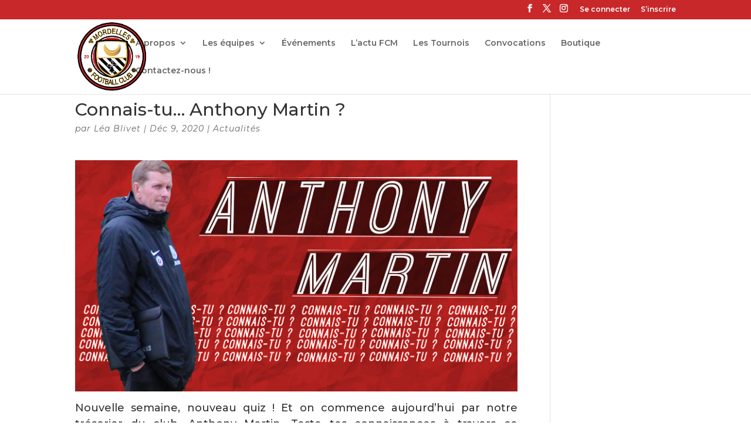

--- FILE ---
content_type: text/css
request_url: https://www.fcmordelles.com/wp-content/plugins/events-calendar-modules-for-divi/styles/style.min.css?ver=1.0.5
body_size: 1348
content:
.ecmd-event-list-wrapper a{text-decoration:none}:root{--ecmd-display:flex;--ecmd-display-direction:column;--ecmd-align-items:center;--ecmd-bg-color:#2667ff;--ecmd-text-color:#fff;--ecmd-title-color:#222;--ecmd-title-size:22px;--ecmd-venue-color:#666;--ecmd-venue-size:18px;--ecmd-event-schedule-size:16px;--ecmd-event-schedule-color:#666;--ecmd-description-color:#666;--ecmd-description-size:15px;--ecmd-readmore-color:#222;--ecmd-readmore-bg-color:#ffd200;--ecmd-readmore-size:16px;--ecmd-cost-color:#222;--ecmd-cost-size:16px;border:0px none none;--ecmd-find-more-border-radius:4px}.ecmd-event-list-wrapper{word-break:break-word;line-height:normal}.ecmd-event-title a{text-decoration:none!important}.ecmd-event-title{font-size:var(--ecmd-title-size);color:var(--ecmd-title-color);margin:0;padding:0;line-height:normal}.ecmd-list-post .ecmd-google a,.ecmd-list-post .ecmd-list-venue,.ecmd-list-venue a{color:var(--ecmd-venue-color);font-size:var(--ecmd-venue-size)}.ecmd-event-list-wrapper.style1{display:var(--ecmd-display);-ms-flex-direction:var(--ecmd-display-direction);flex-direction:var(--ecmd-display-direction);gap:15px}.ecmd-list-post.style1{display:var(--ecmd-display);gap:15px;background-color:#fff}.ecmd-list-post.style1 .ecmd-list-img{width:100px;height:93px;overflow:hidden;border-radius:6px}.ecmd-list-post.style1 .ecmd-list-img img{-o-object-fit:cover;object-fit:cover;width:100%;height:93px;border-radius:6px;-webkit-transition-duration:.7s;-o-transition-duration:.7s;transition-duration:.7s}.ecmd-list-post.style1 .ecmd-date-highlight .ecmd-date-area{display:var(--ecmd-display);-ms-flex-direction:var(--ecmd-display-direction);flex-direction:var(--ecmd-display-direction);-ms-flex-align:var(--ecmd-align-items);align-items:var(--ecmd-align-items);font-size:33px;background-color:var(--ecmd-bg-color);color:var(--ecmd-text-color);padding:6px 20px;border-radius:5px;gap:5px;width:110px;height:94px;-ms-flex-pack:center;justify-content:center}.ecmd-list-post.style1 .ecmd-date-highlight .ecmd-date-area .ev-day{font-size:1em;font-weight:700}.ecmd-list-post.style1 .ecmd-date-highlight .ecmd-date-area .ev-mo{font-size:.55em}.ecmd-list-post.style1 .ecmd-date-highlight .ecmd-date-area .ev-weekday,.ecmd-list-post.style1 .ecmd-date-highlight .ecmd-date-area .ev-yr{font-size:.5em}.ecmd-list-post.style1 .ecmd-event-details{display:var(--ecmd-display);-ms-flex-direction:var(--ecmd-display-direction);flex-direction:var(--ecmd-display-direction);gap:3px;width:100%}.ecmd-list-post .ecmd-event-schedule{display:var(--ecmd-display);-ms-flex-align:var(--ecmd-align-items);align-items:var(--ecmd-align-items);gap:5px;font-size:var(--ecmd-event-schedule-size);color:var(--ecmd-event-schedule-color)}.ecmd-list-post.style1 .ecmd-event-title:hover{color:var(--ecmd-bg-color);text-decoration:underline!important}i.ecmd-icon-calendar.et-pb-icon,i.ecmd-icon-clock.et-pb-icon,i.ecmd-icon-location.et-pb-icon{font-size:14px}li{list-style:none}.ecmd-event-list-wrapper.style2{display:var(--ecmd-display);-ms-flex-direction:var(--ecmd-display-direction);flex-direction:var(--ecmd-display-direction);gap:10px}.ecmd-list-post.style2{background-color:#fff;-webkit-box-shadow:0 10px 30px 5px rgba(0,0,0,.05);box-shadow:0 10px 30px 5px rgba(0,0,0,.05);border:1px solid #00000000;border-radius:6px;padding:25px;display:var(--ecmd-display);gap:20px;-ms-flex-align:var(--ecmd-align-items);align-items:var(--ecmd-align-items)}.ecmd-list-post.style2:hover{background-color:#fffbe7}.ecmd-list-post.style2 .ecmd-list-post-left{position:relative}.ecmd-list-post.style2 .ecmd-list-post-left.no-image .ecmd-date-highlight{position:unset}.ecmd-list-post.style2 .ecmd-list-post-left .ecmd-date-highlight{position:absolute;top:15px;left:15px;background-color:var(--ecmd-bg-color);color:var(--ecmd-text-color);padding:5px;border-radius:5px;width:110px;height:94px;display:-ms-flexbox;display:flex;-ms-flex-align:var(--ecmd-align-items);align-items:var(--ecmd-align-items);-ms-flex-pack:center;justify-content:center}.ecmd-list-post.style2 .ecmd-list-post-left .ecmd-date-highlight .ecmd-date-area{display:var(--ecmd-display);-ms-flex-direction:var(--ecmd-display-direction);flex-direction:var(--ecmd-display-direction);-ms-flex-align:var(--ecmd-align-items);align-items:var(--ecmd-align-items);font-size:36px;gap:5px}.ecmd-list-post.style2 .ecmd-list-post-left .ecmd-date-highlight .ecmd-date-area .ev-day{font-size:1em;font-weight:700}.ecmd-list-post.style2 .ecmd-list-post-left .ecmd-date-highlight .ecmd-date-area .ev-mo,.ecmd-list-post.style2 .ecmd-list-post-left .ecmd-date-highlight .ecmd-date-area .ev-weekday{font-size:.55em}.ecmd-list-post.style2 .ecmd-list-post-left .ecmd-date-highlight .ecmd-date-area .ev-yr{font-size:.5em}.ecmd-list-post.style2 .ecmd-list-post-left .ecmd-list-img{width:300px;height:250px;overflow:hidden;border-radius:6px}.ecmd-list-post.style2 .ecmd-list-post-left .ecmd-list-img img{-o-object-fit:cover;object-fit:cover;width:300px;height:250px;border-radius:6px;-webkit-transition-duration:.7s;-o-transition-duration:.7s;transition-duration:.7s}.ecmd-list-post.style2 .ecmd-list-post-left .ecmd-list-img img:hover{-webkit-transform:scale(1.1);transform:scale(1.1)}.ecmd-list-post.style2 .ecmd-list-post-right{display:var(--ecmd-display);-ms-flex-direction:var(--ecmd-display-direction);flex-direction:var(--ecmd-display-direction);gap:10px;width:100%}.ecmd-list-post.style2 .ecmd-category-time{display:var(--ecmd-display);-ms-flex-align:var(--ecmd-align-items);align-items:var(--ecmd-align-items);gap:8px;-ms-flex-wrap:wrap;flex-wrap:wrap}.ecmd-list-post.style2 .ecmd-category ul{padding:0!important;display:var(--ecmd-display);-ms-flex-wrap:wrap;flex-wrap:wrap;gap:5px;text-transform:capitalize}.ecmd-list-post.style2 .ecmd-category ul li{background-color:var(--ecmd-bg-color);color:var(--ecmd-text-color);border-radius:4px;padding:3px 10px;font-size:12px}.ecmd-list-post.style2 .ecmd-category ul li a{color:var(--ecmd-text-color)}.ecmd-list-post.style2 .ecmd-title-container .ecmd-event-title:hover{color:var(--ecmd-bg-color)}.ecmd-list-post.style2 .ecmd-list-venue{display:var(--ecmd-display);gap:5px;line-height:normal}.ecmd-list-post.style2 .ecmd-list-venue,.ecmd-list-post.style2 .ecmd-list-venue .ecmd-google a{color:var(--ecmd-venue-color);line-height:normal}.ecmd-list-post.style2 .ecmd-event-description{font-size:var(--ecmd-description-size);color:var(--ecmd-description-color);line-height:normal}.ecmd-list-post.style2 .ecmd-readmore-cost{display:var(--ecmd-display);-ms-flex-align:var(--ecmd-align-items);align-items:var(--ecmd-align-items);gap:20px}.ecmd-list-post.style2 .ecmd-events-readmore .ecmd-event-readmore{display:var(--ecmd-display);padding:10px 15px;background-color:var(--ecmd-readmore-bg-color);font-size:var(--ecmd-readmore-size);font-weight:500;color:var(--ecmd-readmore-color);border-radius:var(--ecmd-find-more-border-radius);border:var(--ecmd-find-more-border-width) var(--ecmd-find-more-border-style) var(--ecmd-find-more-border-color);line-height:normal}.ecmd-list-post.style2 .ecmd-events-readmore{text-decoration:none!important}.ecmd-list-post.style2 .ecmd-events-readmore .ecmd-event-readmore:hover{color:var(--ecmd-text-color);background-color:var(--ecmd-bg-color)}.ecmd-list-post.style2 .ecmd-readmore-cost .ecmd-rate-area{color:var(--ecmd-cost-color);font-size:var(--ecmd-cost-size);font-weight:700;display:var(--ecmd-display);-ms-flex-wrap:wrap;flex-wrap:wrap;line-height:normal}@media only screen and (max-width:575px){.ecmd-list-post.style2{-ms-flex-direction:var(--ecmd-display-direction);flex-direction:var(--ecmd-display-direction)}.ecmd-list-post:has(>.ecmd-image-div){-ms-flex-wrap:wrap;flex-wrap:wrap}.ecmd-list-post .ecmd-event-schedule :not(.ecmd-image-div){font-size:14px}.ecmd-list-post:not(:has(.ecmd-image-div)) .ecmd-event-title{font-size:16px;line-height:25px}.ecmd-list-post:not(:has(.ecmd-image-div)) .ecmd-google a,.ecmd-list-post:not(:has(.ecmd-image-div)) .ecmd-list-venue{font-size:14px}.ecmd-list-post.style2 .ecmd-list-post-left,.ecmd-list-post.style2 .ecmd-list-post-right{width:100%!important}.ecmd-list-post.style2 .ecmd-list-post-left .ecmd-list-img,.ecmd-list-post.style2 .ecmd-list-post-left .ecmd-list-img img{width:100%}}@media only screen and (max-width:980px){.ecmd-list-post .ecmd-google a,.ecmd-list-post .ecmd-list-venue{font-size:16px}.ecmd-event-title{font-size:19px}}

--- FILE ---
content_type: application/javascript
request_url: https://www.fcmordelles.com/wp-content/plugins/hd-quiz/assets/frontend/hdq_script.js?ver=2.0.2
body_size: 5863
content:
const HDQ = {
	VARS: {},
	init: async function () {
		console.log("HD Quiz v" + HDQ_VERSION + " init [general]");
		HDQ.VARS = HDQ_DATA;

		HDQ.el = document.getElementsByClassName("hdq_quiz_wrapper")[0];
		HDQ.VARS.timer = {
			active: false,
			current: 0,
			total: 0,
		};

		let init_actions = HDQ.VARS.hdq_init;
		if (typeof init_actions != "undefined" && init_actions != null) {
			for (let i = 0; i < init_actions.length; i++) {
				console.log(init_actions[i]);
				if (typeof window[init_actions[i]] === "function") {
					await window[init_actions[i]]();
				}
			}
		}

		HDQ.answers.multiple_choice_image = HDQ.answers.multiple_choice_text;
		HDQ.answers.select_all_apply_image = HDQ.answers.select_all_apply_text;
		HDQ.answers.init(); // when an answer is selected

		const finish = HDQ.el.getElementsByClassName("hdq_finsh_button");
		if (finish.length > 0) {
			finish[0].addEventListener("click", function () {
				HDQ.submit();
			});
		}

		HDQ.paginate.init();
		HDQ.timer.init();
		HDQ.kb();
	},
	kb: function () {
		const items = document.getElementsByClassName("hdq_kb");
		for (let i = 0; i < items.length; i++) {
			items[i].addEventListener("keyup", function (ev) {
				if (ev.which == 32) {
					this.click();
				}
			});
		}
	},
	paginate: {
		init: function () {
			if (HDQ.VARS.quiz.wp_pagination != "" && HDQ.VARS.quiz.wp_pagination > 0) {
				HDQ.paginate.wpPagination();
			}

			// next buttons
			const items = HDQ.el.getElementsByClassName("hdq_jPaginate_button");
			for (let i = 0; i < items.length; i++) {
				items[i].addEventListener("click", function () {
					HDQ.paginate.next(this);
				});
			}
			HDQ.el.getElementsByClassName("hdq_finish")[0].classList.remove("hdq_hidden");

			if (HDQ.VARS.quiz.timer != "" && parseInt(HDQ.VARS.quiz.timer) >= 3 && HDQ.VARS.quiz.timer_per_question === "yes") {
				return; // don't allow previous buttons if timer-per question
			}

			// prev buttons
			const prev_buttons = HDQ.el.getElementsByClassName("hdq_prev_button");
			if (prev_buttons.length == 0) {
				return;
			}

			prev_buttons[0].remove(); // remove the first prev button

			for (let i = 0; i < prev_buttons.length; i++) {
				prev_buttons[i].classList.remove("hdq_hidden");
				prev_buttons[i].addEventListener("click", function () {
					HDQ.paginate.prev(this);
				});
			}
		},
		wpPagination: function () {
			// currentScore
			// totalQuestions
			const next_el = HDQ.el.getElementsByClassName("hdq_next_button");
			for (let i = 0; i < next_el.length; i++) {
				let href = next_el[i].getAttribute("href");
				if (href === null) {
					continue;
				}
				next_el[i].addEventListener("click", function (ev) {
					ev.preventDefault();
					if (this.classList.contains("hdq_disable")) {
						return;
					}
					this.classList.add("hdq_disable");
					this.innerText = "...";
					let current_score = parseInt(document.getElementById("hdq_current_score").value);
					let total_questions = parseInt(document.getElementById("hdq_total_questions").value);

					const questions = HDQ.el.getElementsByClassName("hdq_question");
					for (let i = 0; i < questions.length; i++) {
						let type = questions[i].getAttribute("data-type");
						if (type !== "question_as_title") {
							total_questions = total_questions + 1;
							let score = HDQ.questions.mark(questions[i]);
							current_score = parseInt(current_score) + parseInt(score[0]);
						}
					}
					let h = this.getAttribute("href");
					h = h + `?currentScore=${current_score}&totalQuestions=${total_questions}`;
					this.setAttribute("href", h);

					window.location.href = h;
				});
			}
		},
		grid_classes: ["layout_left", "layout_left_full", "layout_right", "layout_right_full"], // css grid classes Quiz Styler addon
		getDisplay() {
			let style = "block";
			for (let i = 0; i < HDQ.paginate.grid_classes.length; i++) {
				if (HDQ.el.getElementsByClassName("hdq_quiz")[0].classList.contains(HDQ.paginate.grid_classes[i])) {
					style = "grid";
					break;
				}
			}
			return style;
		},
		removeAll: function () {
			const items = HDQ.el.getElementsByClassName("hdq_jPaginate");
			for (let i = 0; i < items.length; i++) {
				items[i].classList.add("hdq_hidden");
			}
		},
		next: function (el) {
			if (!el) {
				return;
			}
			const questions = HDQ.el.getElementsByClassName("hdq_question");

			// hide all questions before pagination button
			for (let i = 0; i < questions.length; i++) {
				if (questions[i].compareDocumentPosition(el) === 4) {
					questions[i].classList.add("hdq_hidden");
					if (questions[i].nextElementSibling.classList.contains("hdq_adset_container")) {
						questions[i].nextElementSibling.style.display = "none";
					}
				} else {
					break;
				}
			}

			// show all questions after this, but before the next jPaginate
			// start by finding the next pagination section
			let next_paginate = false;
			const paginate_sections = HDQ.el.getElementsByClassName("hdq_jPaginate");
			for (let i = 0; i < paginate_sections.length; i++) {
				if (paginate_sections[i] === el.parentElement) {
					if (i + 1 <= paginate_sections.length) {
						next_paginate = paginate_sections[i + 1];
					}
				}
			}
			if (!next_paginate) {
				console.warn("HD QUIZ: Unable to find next pagination section");
				return;
			}
			next_paginate.style.display = "block";

			// Show the correct questions
			for (let i = 0; i < questions.length; i++) {
				if (questions[i].compareDocumentPosition(el) === 2 && questions[i].compareDocumentPosition(next_paginate) === 4) {
					questions[i].classList.remove("hdq_hidden");
					let display_style = HDQ.paginate.getDisplay();
					questions[i].style.display = display_style;
					if (questions[i].nextElementSibling.classList.contains("hdq_adset_container")) {
						questions[i].nextElementSibling.style.display = display_style;
					}
				}
			}

			el.parentElement.style.display = "none"; // hide the clicked on pagination section

			HDQ.el.getElementsByClassName("hdq_offset_div")[0].scrollIntoView({
				behavior: "smooth",
				block: "start",
				inline: "nearest",
			});
		},
		prev: function (el) {
			if (!el) {
				return;
			}

			// start by hiding all questions
			const questions = HDQ.el.getElementsByClassName("hdq_question");
			for (let i = 0; i < questions.length; i++) {
				questions[i].classList.add("hdq_hidden");
				if (questions[i].nextElementSibling.classList.contains("hdq_adset_container")) {
					questions[i].nextElementSibling.style.display = "none";
				}
			}

			// find the previous jPagination
			const jPaginate = HDQ.el.getElementsByClassName("hdq_jPaginate");

			// store indexes
			let paginate = {
				start: null,
				end: null,
			};

			for (let i = 0; i < jPaginate.length; i++) {
				let children = jPaginate[i].children;
				for (let ii = 0; ii < children.length; ii++) {
					if (children[ii] === el) {
						if (i > 0) {
							paginate.end = i - 1;
						}
						if (i > 1) {
							paginate.start = i - 2;
						}
						break;
					}
				}
			}

			if (paginate.start === null) {
				// from first question to paginate.end
				for (let i = 0; i < questions.length; i++) {
					if (questions[i].compareDocumentPosition(jPaginate[paginate.end]) === 4) {
						questions[i].classList.remove("hdq_hidden");
						let display_style = HDQ.paginate.getDisplay();
						questions[i].style.display = display_style;
						if (questions[i].nextElementSibling.classList.contains("hdq_adset_container")) {
							questions[i].nextElementSibling.style.display = display_style;
						}
					}
				}
				jPaginate[paginate.end].style.display = "block";
			} else {
				for (let i = 0; i < questions.length; i++) {
					if (questions[i].compareDocumentPosition(jPaginate[paginate.start]) === 2 && questions[i].compareDocumentPosition(jPaginate[paginate.end]) === 4) {
						questions[i].classList.remove("hdq_hidden");
						let display_style = HDQ.paginate.getDisplay();
						questions[i].style.display = display_style;
						if (questions[i].nextElementSibling.classList.contains("hdq_adset_container")) {
							questions[i].nextElementSibling.style.display = display_style;
						}
					}
				}
				jPaginate[paginate.end].style.display = "block";
			}
			el.parentElement.style.display = "none";

			HDQ.el.getElementsByClassName("hdq_offset_div")[0].scrollIntoView({
				behavior: "smooth",
				block: "start",
				inline: "nearest",
			});
		},
	},
	timer: {
		interval: null, // the actual timer
		count: function () {
			// create human time and update timer element text
			const el = document.getElementsByClassName("hdq_timer")[0];
			let minutes = parseInt(HDQ.VARS.timer.current / 60);
			minutes = minutes < 10 ? "0" + minutes : minutes;
			let seconds = HDQ.VARS.timer.current % 60;
			seconds = seconds < 10 ? "0" + seconds : seconds;
			let t = minutes + ":" + seconds;
			el.innerText = t;
			if (HDQ.VARS.timer.current > 10 && HDQ.VARS.timer.current < 30) {
				el.classList.add("hdq_timer_warning");
			} else if (HDQ.VARS.timer.current <= 10) {
				el.classList.remove("hdq_timer_warning");
				el.classList.add("hdq_timer_danger");
			}
			HDQ.VARS.timer.current = HDQ.VARS.timer.current - 1;
		},
		init: function () {
			if (HDQ.VARS.quiz.timer == "" || parseInt(HDQ.VARS.quiz.timer) < 3) {
				return; // force minimum 3 second timer
			}
			let start_button = HDQ.el.getElementsByClassName("hdq_quiz_start");
			if (start_button.length > 0) {
				start_button[0].addEventListener("click", function () {
					this.remove();
					HDQ.timer.start();
				});
			} else {
				HDQ.timer.start(); // needed for users with timer + ads so that ads don't start hidden
			}
		},
		start: function () {
			// Add the timer to the page
			const html = `<div class = "hdq_timer"></div>`;
			document.body.insertAdjacentHTML("beforeend", html);

			HDQ.VARS.timer = {
				active: true,
				total: HDQ.VARS.quiz.timer,
				current: HDQ.VARS.quiz.timer,
			};

			// give dom time to paint
			setTimeout(function () {
				HDQ.timer.count();
			}, 50);

			// Show the quiz
			const quiz_el = HDQ.el.getElementsByClassName("hdq_quiz")[0];
			// if first question had paginate enabled, auto click
			if (HDQ.el.getElementsByClassName("hdq_quiz")[0].children[1].classList.contains("hdq_jPaginate")) {
				HDQ.el.getElementsByClassName("hdq_quiz")[0].children[1].getElementsByClassName("hdq_next_button")[0].click();
			}
			quiz_el.classList.remove("hdq_hidden");

			if (HDQ.VARS.quiz.timer_per_question === "yes") {
				HDQ.paginate.removeAll();
				HDQ.questions.next();
				HDQ.timer.interval = setInterval(function () {
					HDQ.timer.question();
				}, 1000);
			} else {
				HDQ.timer.interval = setInterval(function () {
					HDQ.timer.quiz();
				}, 1000);
			}
		},
		quiz: function () {
			if (HDQ.VARS.timer.current > 0 && HDQ.VARS.timer.active == true) {
				HDQ.timer.count();
				return;
			}
			HDQ.timer.end(true);
		},
		question: function () {
			if (HDQ.VARS.timer.current > 0 && HDQ.VARS.timer.active == true) {
				HDQ.timer.count();
				return;
			}
			HDQ.timer.reset(true);
		},
		reset: function (next = false) {
			const el = document.getElementsByClassName("hdq_timer")[0];
			el.innerText = "0";
			el.classList = "hdq_timer";
			HDQ.VARS.timer.current = HDQ.VARS.timer.total;

			if (next) {
				HDQ.questions.next();
			}
		},
		end: function (submit = false) {
			const el = document.getElementsByClassName("hdq_timer")[0];
			el.classList = "hdq_timer";
			HDQ.VARS.timer.active = false;
			clearInterval(HDQ.timer.interval);
			if (submit) {
				// quiz ended before user completed
				el.innerText = "0";
				HDQ.submit();
			}
		},
	},
	questions: {
		jcount: 0, // used to count paginations
		mark: function (question, highlight = true) {
			const type = question.getAttribute("data-type");
			let score = HDQ.answers[type].mark(question, highlight);

			if (!highlight) {
				return score;
			}

			HDQ.questions.disable(question);

			// extra content area
			const extra_content_el = question.getElementsByClassName("hdq_question_after_text");
			if (extra_content_el.length > 0) {
				if (score[0] < 1 || HDQ.VARS.quiz.force_show_extra_content === "yes") {
					extra_content_el[0].style.display = "block";
				}
			}

			// remove submit buttons if exist
			const submit_answers_el = question.getElementsByClassName("hdq_submit_question_answers");
			while (submit_answers_el.length > 0) {
				submit_answers_el[0].remove();
			}
			return score;
		},
		showAll: function () {
			const questions = HDQ.el.getElementsByClassName("hdq_question");
			for (let i = 0; i < questions.length; i++) {
				questions[i].classList.remove("hdq_active_question");
				questions[i].classList.remove("hdq_hidden");
			}
		},
		hideAll: function () {
			const questions = HDQ.el.getElementsByClassName("hdq_question");
			for (let i = 0; i < questions.length; i++) {
				questions[i].classList.add("hdq_hidden");
			}
		},
		disableAll: function () {
			const questions = document.getElementsByClassName("hdq_question");
			for (let i = 0; i < questions.length; i++) {
				HDQ.questions.disable(questions[i]);
			}
		},
		disable: function (question) {
			const answers = question.getElementsByClassName("hdq_option");
			for (let i = 0; i < answers.length; i++) {
				answers[i].disabled = true;
			}
		},
		enable: function (question) {
			const answers = question.getElementsByClassName("hdq_option");
			for (let i = 0; i < answers.length; i++) {
				answers[i].disabled = false;
			}
		},
		next: function () {
			// set the active question. used for timer-per question
			let current_question = HDQ.el.getElementsByClassName("hdq_active_question");
			if (current_question.length == 0) {
				current_question = HDQ.el.getElementsByClassName("hdq_question");
			}
			current_question = current_question[0];

			if (!current_question.classList.contains("hdq_active_question")) {
				current_question.classList.add("hdq_active_question");
				if (current_question.getAttribute("data-type") === "question_as_title") {
					HDQ.questions.next();
				}
				return;
			}

			const questions = HDQ.el.getElementsByClassName("hdq_question");

			// get the next question
			let found = false;
			for (let i = 0; i < questions.length; i++) {
				if (questions[i] === current_question) {
					if (i + 1 <= questions.length) {
						found = questions[i + 1];
					}
				}
			}

			// if there is no next question, end quiz
			if (!found) {
				if (typeof HDQ_SRP !== "undefined") {
					if (HDQ_SRP.VARS.position === "before_results") {
						HDQ.timer.end(false);
						current_question.classList.remove("hdq_active_question");
						HDQ.questions.disableAll();
						document.getElementById("hdq_srp_form").style.display = "block";
						return;
					}
				}
				HDQ.submit();
				return;
			}

			current_question.classList.remove("hdq_active_question");
			found.classList.add("hdq_active_question");

			if (found.getAttribute("data-type") === "question_as_title") {
				HDQ.questions.next();
				return;
			}

			HDQ.questions.disableAll();
			HDQ.questions.enable(found);

			if (found.checkVisibility()) {
				found.scrollIntoView({
					behavior: "smooth",
					block: "center",
					inline: "nearest",
				});
			} else {
				// Must be hidden behind paginate
				const pagainte_button = HDQ.el.getElementsByClassName("hdq_next_button")[HDQ.questions.jcount];
				HDQ.paginate.next(pagainte_button);
				HDQ.questions.jcount++;
			}
			HDQ.timer.reset();
		},
	},
	answers: {
		init: function () {
			const questions = HDQ.el.getElementsByClassName("hdq_question");
			for (let i = 0; i < questions.length; i++) {
				let type = questions[i].getAttribute("data-type");
				if (HDQ.answers[type]) {
					HDQ.answers[type].init(questions[i]);
				} else {
					console.warn("Question type " + type + " does not exist");
				}
			}
		},
		multiple_choice_text: {
			init: function (question) {
				const answers = question.getElementsByClassName("hdq_option");
				for (let i = 0; i < answers.length; i++) {
					answers[i].addEventListener("change", function () {
						HDQ.answers.multiple_choice_text.select(question, this);
					});
				}
			},
			select: function (question, answer) {
				const answers = question.getElementsByClassName("hdq_option");
				for (let i = 0; i < answers.length; i++) {
					answers[i].checked = false;
				}
				answer.checked = true;
				if (HDQ.VARS.quiz.immediately_mark_answers === "yes") {
					HDQ.questions.mark(question);
				}

				if (HDQ.VARS.quiz.stop_answer_reselect === "yes") {
					HDQ.questions.disable(question);
				}

				if (HDQ.VARS.timer.active && HDQ.VARS.quiz.timer_per_question === "yes") {
					HDQ.questions.next();
				}
			},
			mark: function (question, highlight = true) {
				let score = 0;
				let answered = false;
				const answers = question.getElementsByClassName("hdq_option");
				for (let i = 0; i < answers.length; i++) {
					if (answers[i].checked) {
						score = answers[i].value;
						answered = true;
						break;
					}
				}

				if (highlight) {
					if (HDQ.VARS.quiz.mark_questions === "yes") {
						for (let i = 0; i < answers.length; i++) {
							if (answers[i].checked) {
								if (parseInt(answers[i].value) > 0) {
									answers[i].parentElement.parentElement.parentElement.classList.add("hdq_correct");
								}
								if (parseInt(answers[i].value) == 0) {
									answers[i].parentElement.parentElement.parentElement.classList.add("hdq_wrong");
								}
							} else {
								if (HDQ.VARS.quiz.mark_answers === "yes") {
									if (parseInt(answers[i].value) > 0) {
										answers[i].parentElement.parentElement.parentElement.classList.add("hdq_correct_not_selected");
									}
								}
							}
						}
					}
				}
				return [score, 1, answered];
			},
		},
		multiple_choice_image: null,
		select_all_apply_text: {
			init: function (question) {
				const answers = question.getElementsByClassName("hdq_option");
				for (let i = 0; i < answers.length; i++) {
					answers[i].addEventListener("change", function () {
						HDQ.answers.select_all_apply_text.select(question, this);
					});
				}
			},
			select: function (question, answer) {
				if (HDQ.VARS.quiz.stop_answer_reselect === "yes") {
					answer.disabled = true;
				}

				if (HDQ.VARS.quiz.immediately_mark_answers === "yes") {
					// we actually don't want to mark right away since multiple selections can be made
					// we only want to check when the current answer is incorrect
					if (answer.checked && parseInt(answer.value) < 1) {
						HDQ.questions.mark(question);
					} else {
						const submit_answers_el = question.getElementsByClassName("hdq_submit_question_answers");
						if (submit_answers_el.length > 0) {
							return;
						}
						const html = `<div class="hdq_submit_question_answers hdq_button hdq_kb" onclick = "HDQ.answers.select_all_apply_text.submit(this)" role="button" tabindex="0">${HDQ.VARS.settings.translate_submit}</div>`;
						question.insertAdjacentHTML("beforeend", html);
					}
				}

				if (HDQ.VARS.timer.active && HDQ.VARS.quiz.timer_per_question === "yes") {
					const submit_answers_el = question.getElementsByClassName("hdq_submit_question_answers");
					if (submit_answers_el.length > 0) {
						return;
					}
					const html = `<div class="hdq_submit_question_answers hdq_button hdq_kb" onclick = "HDQ.questions.next()" role="button" tabindex="0">${HDQ.VARS.settings.translate_submit}</div>`;
					question.insertAdjacentHTML("beforeend", html);
				}
			},
			mark: function (question, highlight = true) {
				// need to get all correct answers for the point
				let score = 1;
				let answered = false;

				const answers = question.getElementsByClassName("hdq_option");
				for (let i = 0; i < answers.length; i++) {
					// if answer is correct, but wasn't selected
					if (parseInt(answers[i].value) > 0 && !answers[i].checked) {
						score = 0;
					}
					if (answers[i].checked && parseInt(answers[i].value) == 0) {
						score = 0;
					}
					if (answers[i].checked) {
						answered = true;
					}
				}

				if (highlight) {
					if (HDQ.VARS.quiz.mark_questions === "yes") {
						for (let i = 0; i < answers.length; i++) {
							if (answers[i].checked) {
								if (parseInt(answers[i].value) == 0) {
									answers[i].parentElement.parentElement.parentElement.classList.add("hdq_wrong");
								} else {
									if (score === 0) {
										answers[i].parentElement.parentElement.parentElement.classList.add("hdq_correct_not_selected");
									} else {
										answers[i].parentElement.parentElement.parentElement.classList.add("hdq_correct");
									}
								}
							} else {
								if (HDQ.VARS.quiz.mark_questions === "yes") {
									if (parseInt(answers[i].value) > 0) {
										answers[i].parentElement.parentElement.parentElement.classList.add("hdq_correct_not_selected");
									}
								}
							}
						}
					}
				}
				return [score, 1, answered];
			},
			submit: function (el) {
				let question = el.parentElement;
				HDQ.questions.mark(question);
				el.remove();
			},
		},
		select_all_apply_image: null,
		text_based_answer: {
			init: function (question) {
				const answers = question.getElementsByClassName("hdq_option")[0];
				answers.addEventListener("change", function () {
					HDQ.answers.text_based_answer.select(question, this);
				});
			},
			select: function (question, answer) {
				if (HDQ.VARS.quiz.immediately_mark_answers === "yes") {
					HDQ.questions.mark(question);
				}

				if (HDQ.VARS.quiz.stop_answer_reselect === "yes") {
					HDQ.questions.disable(question);
				}

				if (HDQ.VARS.timer.active && HDQ.VARS.quiz.timer_per_question === "yes") {
					HDQ.questions.next();
				}
			},
			mark: function (question, highlight = true) {
				let score = 0;
				let answered = false;
				const answer = question.getElementsByClassName("hdq_option")[0];
				let value = answer.value.toLocaleUpperCase().trim();
				if (value !== "") {
					answered = true;
				}
				let answers = answer.getAttribute("data-answers");
				answers = decodeURIComponent(answers);
				answers = HDQ.answers.text_based_answer.decodeHtml(answers);
				answers = JSON.parse(answers);
				score = HDQ.answers.text_based_answer.isCorrect(answers, value);

				if (highlight) {
					if (HDQ.VARS.quiz.mark_questions === "yes") {
						if (score == 0) {
							answer.parentElement.classList.add("hdq_wrong");
							if (HDQ.VARS.quiz.mark_answers === "yes") {
								answer.insertAdjacentHTML("afterend", `<span class = " hdq_correct_not_selected hdq_answered">${answers[0]}</div>`);
							}
						} else {
							answer.parentElement.classList.add("hdq_correct");
						}
						return [score, 1, answered];
					}
				}
				return [score, 1, answered];
			},
			isCorrect: function (answers, value) {
				let correct = 0;
				// check for stemming
				for (let i = 0; i < answers.length; i++) {
					if (answers[i][answers[i].length - 1] == "*") {
						const a = answers[i].slice(0, -1);
						if (a === value || value.startsWith(a)) {
							correct = 1;
						}
					}
				}
				if (answers.includes(value)) {
					correct = 1;
				}
				return correct;
			},
			decodeHtml: function (html) {
				var txt = document.createElement("textarea");
				txt.innerHTML = html;
				return txt.value;
			},
		},
		question_as_title: {
			init: function (question) {},
			mark: function () {
				return null;
			},
		},
	},
	share: {
		init: function () {
			if (HDQ.VARS.settings.allow_social_media === "yes" && HDQ.VARS.quiz.share_quiz_results === "yes") {
				HDQ.share.twitter();
				HDQ.share.other();
			}
		},
		twitter: function () {
			let baseURL = "https://twitter.com/intent/tweet";
			let text = HDQ.VARS.settings.share_text;
			let score = HDQ.VARS.hdq_score[0] + "/" + HDQ.VARS.hdq_score[1];
			text = text.replaceAll("%score%", score);
			text = text.replaceAll("%quiz%", HDQ.VARS.quiz_name);

			if (HDQ.VARS.twitter != "") {
				baseURL += "?screen_name=" + HDQ.VARS.settings.twitter_handle;
			} else {
				baseURL += "?";
			}
			text = "&text=" + encodeURI(text);
			let url = "&url=" + encodeURI(HDQ.VARS.quiz.permalink);
			let hashtags = "&hashtags=hdquiz";

			let shareLink = baseURL + text + url + hashtags;
			HDQ.el.getElementsByClassName("hdq_twitter")[0].setAttribute("href", shareLink);
		},
		other: function () {
			// for the most part, only available on movile devices
			const el = document.getElementsByClassName("hdq_share_other")[0];
			try {
				if (!navigator.canShare) {
					el.remove();
				}
			} catch (err) {
				el.remove();
			}

			el.addEventListener("click", async function () {
				let text = HDQ.VARS.settings.share_text;
				let score = HDQ.VARS.hdq_score[0] + "/" + HDQ.VARS.hdq_score[1];
				text = text.replaceAll("%score%", score);
				text = text.replaceAll("%quiz%", HDQ.VARS.quiz_name);

				const data = {
					title: "HD Quiz",
					text: text,
					url: HDQ.VARS.quiz.permalink,
				};

				try {
					await navigator.share(data);
				} catch (err) {
					console.warn(err);
				}
			});
		},
	},
	submitAction: async function (action) {
		console.log("onSumbit action: " + action);

		let data = {
			quizID: HDQ.VARS.quiz.quiz_id,
			score: HDQ.VARS.hdq_score,
		};

		// if this is also a JS function, store data
		if (typeof window[action] !== "undefined") {
			let extra = {};
			data[action] = await window[action]();
			data["extra"] = data[action]; // for legacy
		}

		console.log(data);

		const formdata = new FormData();
		formdata.append("action", action);
		formdata.append("data", JSON.stringify(data));

		let res = await fetch(HDQ.VARS.quiz.ajax_url, {
			method: "POST",
			credentials: "same-origin",
			body: formdata,
		});
		res = await res.text();
		console.log(res);
	},
	submit: async function () {
		const questions = HDQ.el.getElementsByClassName("hdq_question");
		if (HDQ.VARS.quiz.force_answers === "yes" && HDQ.VARS.quiz.timer_per_question !== "yes") {
			for (let i = 0; i < questions.length; i++) {
				let s = HDQ.questions.mark(questions[i], false);
				if (s !== null) {
					questions[i].classList.remove("hdq_answer_required");
					if (!s[2]) {
						HDQ.paginate.removeAll();
						HDQ.questions.showAll();

						console.warn("You must fill out all questions");
						questions[i].scrollIntoView({
							behavior: "smooth",
							block: "center",
							inline: "nearest",
						});
						questions[i].classList.add("hdq_answer_required");

						HDQ.el.getElementsByClassName("hdq_finish")[0].classList.remove("hdq_hidden");
						return;
					}
				}
			}
		}

		if (HDQ.VARS.timer.active) {
			HDQ.timer.end(false);
		}

		HDQ.paginate.removeAll();

		let score = [0, 0]; // x / y
		for (let i = 0; i < questions.length; i++) {
			let s = HDQ.questions.mark(questions[i], true);
			if (s !== null) {
				score[0] = parseInt(score[0]) + parseInt(s[0]);
				score[1] = parseInt(score[1]) + parseInt(s[1]);
			}
		}

		if (HDQ.VARS.quiz.wp_pagination !== "" && HDQ.VARS.quiz.wp_pagination > 0) {
			let current_score = parseInt(document.getElementById("hdq_current_score").value);
			let total_questions = parseInt(document.getElementById("hdq_total_questions").value);
			score[0] = parseInt(score[0]) + parseInt(current_score);
			score[1] = parseInt(score[1]) + parseInt(total_questions);
		}

		HDQ.VARS.hdq_score = score;

		let status = false;
		let percent = (score[0] / score[1]) * 100;
		if (percent >= HDQ.VARS.quiz.quiz_pass_percentage) {
			status = true;
		}

		HDQ.share.init();

		if (HDQ.VARS.quiz.hide_questions_after_completion === "yes") {
			HDQ.questions.hideAll();
		} else {
			HDQ.questions.showAll();
		}

		const results = HDQ.el.getElementsByClassName("hdq_results_wrapper")[0];
		results.style.display = "block";
		if (status) {
			results.getElementsByClassName("hdq_result_pass")[0].style.display = "block";
		} else {
			results.getElementsByClassName("hdq_result_fail")[0].style.display = "block";
		}
		const result_el = results.getElementsByClassName("hdq_result")[0];
		result_el.innerHTML = `${score[0]} / ${score[1]}  - <span class = "hdq_result_percent">${percent.toFixed(2).replace(/[.,]00$/, "")}%</span>`;

		HDQ.el.getElementsByClassName("hdq_loading_bar")[0].classList.add("hdq_animate");

		setTimeout(function () {
			results.scrollIntoView({
				behavior: "smooth",
				block: "center",
				inline: "nearest",
			});
		}, 1200);

		for (let i = 0; i < HDQ.VARS.hdq_submit.length; i++) {
			await HDQ.submitAction(HDQ.VARS.hdq_submit[i]);
		}
	},
};

(function () {
	const el = document.getElementsByClassName("hdq_quiz");
	if (el.length === 1) {
		HDQ.init();
	} else {
		console.warn("HD Quiz: Multiple quizzes found on this page");
		const hd_warning = `<div class = "hdq_multiple_quizzes_warning"><p>HD Quiz: You have multiple quizzes running on this page. <br/>Due to the complexity of quizzes, only one quiz can be on a page at a time. Please place quizzes on seprate pages.</p></div>`;
		for (let i = 0; i < el.length; i++) {
			el[i].insertAdjacentHTML("beforebegin", hd_warning);
		}
	}
})();
